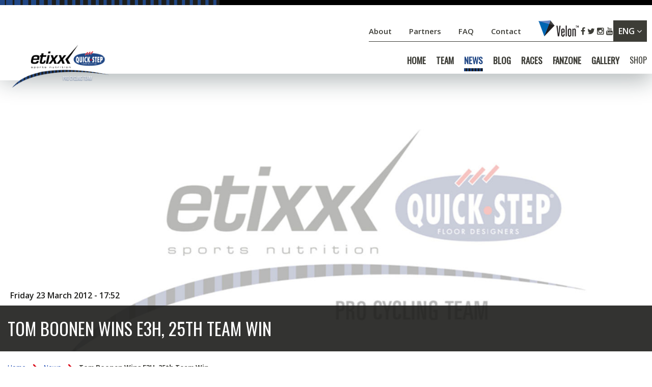

--- FILE ---
content_type: text/html
request_url: https://www.etixx-quickstep.com/en/news/detail/tom-boonen-wins-e3h-25th-team-win/341/
body_size: 8771
content:
<!DOCTYPE html><!--[if lt IE 7 ]> <html lang="nl" class="ie6"> <![endif]-->
<!--[if IE 7 ]> <html lang="nl" class="ie7"> <![endif]-->
<!--[if IE 8 ]> <html lang="nl" class="ie8"> <![endif]-->
<!--[if IE 9 ]> <html lang="nl" class="ie9"> <![endif]-->
<!--[if (gt IE 9)|!(IE)]><!--> <html lang="nl"><!--<![endif]-->
<html xmlns="http://www.w3.org/1999/xhtml" xml:lang="en" lang="en">
    <head>
<meta http-equiv="Content-Type" content="text/html; charset=UTF-8"/>
<meta http-equiv="X-UA-Compatible" content="IE=edge">
<meta name="viewport" content="width=device-width, initial-scale=1">
<link rel="shortcut icon" href="../../../../../favicon.ico"/>
<!-- SEO TITLE & METATAG -->
<title>Tom Boonen Wins E3H, 25th Team Win | News | Etixx - Quick-Step Pro Cycling Team</title><meta name="keywords" content="news">
<meta name="description" content="News">
<meta name="author" content="Sanmax Projects">
<meta name="robots" content="index, follow, noarchive">
<meta name="googlebot" content="noarchive">
<!-- CSS FILES -->
<link rel="stylesheet" type="text/css" media="screen" href="../../../../../css/style.css"/>
<script>
  (function(i,s,o,g,r,a,m){i['GoogleAnalyticsObject']=r;i[r]=i[r]||function(){
  (i[r].q=i[r].q||[]).push(arguments)},i[r].l=1*new Date();a=s.createElement(o),
  m=s.getElementsByTagName(o)[0];a.async=1;a.src=g;m.parentNode.insertBefore(a,m)
  })(window,document,'script','http://www.google-analytics.com/analytics.js','ga');
  ga('create', 'UA-28318618-4', 'auto');
  ga('send', 'pageview');
</script>
<meta property="og:type" content="website"/>
<meta property="og:site_name" content="etixx-quickstep.com"/>
<meta property="og:url" content="http://etixx-quickstep.com/en/news/detail/tom-boonen-wins-e3h-25th-team-win/341"/>
<meta property="og:title" content="Tom Boonen Wins E3H, 25th Team Win"/>
<meta property="og:description" content="Boonen beat Oscar Freire (Katusha Team) by inches after being the first to go on the sprint. Bernie Eisel (Sky Pro Cycling) was 3rd.
" i was trying to make it a nice race," boonen said. "it was not o"/>
<meta property="og:image" content="http://etixx-quickstep.com/images/pictures/no-img/540x320/no_img.jpg"/>
    </head>
    <body class="full">
    	<div id="wrapper">
	        <header id="header">
    <div class="top-header">
        <img src="../../../../../images/website/top.jpg" alt="">
    </div>
    <div class="mid-header">
        <div id="logo">
            <a title="Back to the homepage" href="../../../../../en/">
                <img src="../../../../../images/website/etixx-quickstep.png" alt="Etixx - Quick-Step"/>
            </a>
        </div>
        <a href="#" class="mb-btn">MENU</a>
        <div class="bg"> </div>
        <nav id="topbar">
            <div class="wrap-topbar">
                <a href="../../../../../en/about/">About </a>
                <a href="../../../../../en/partners/">Partners </a>
                <a href="../../../../../en/faq/">FAQ</a>
                <a href="../../../../../en/contact/">Contact </a>
                <em class="icon icon-velon"></em>
                <span class="fa fa-facebook-f"></span>
                <span class="fa fa-twitter"></span>
                <span class="fa fa-instagram"></span>
                <span class="fa fa-youtube"></span>
            </div>
            <div class="lng-selection">
                                    <a href="#" class="active lng-select">ENG <i class="fa fa-angle-down"></i></a>
                    <a href="../../../../../nl/">NL</a>
                            </div>
        </nav>
        <div class="clear"></div>
        <nav id="menu">
            <ul>
                                                                                    <li>
                        <a href="../../../../../en/">
                                                            HOME                                                    </a>
                    </li>
                                                                                                                                <li>
                                                                                                                            <a href="../../../../../en/team/">
                            TEAM                        </a>
                                                    <ul>
                                <li><a href="../../../../../en/team/">RIDERS</a></li>
                                <li><a href="../../../../../en/team/staff/">STAFF</a></li>
                                <li><a href="../../../../../en/team/board/">BOARD</a></li>
                            </ul>
                                            </li>
                                                                                                                                <li class="active">
                                                                        <a href="../../../../../en/news/">
                            NEWS                        </a>
                                            </li>
                                                                                                                                <li>
                                                                        <a href="../../../../../en/blog/">
                            BLOG                        </a>
                                            </li>
                                                                                                                                <li>
                                                                        <a href="../../../../../en/races/">
                            RACES                        </a>
                                            </li>
                                                                                                                                <li>
                        <a href="../../../../../en/fanzone/">
                                                            FANZONE                                                    </a>
                    </li>
                                                                                                                                <li>
                                                                        <a href="../../../../../en/gallery/">
                            GALLERY                        </a>
                                                    <ul>
                                <li><a href="../../../../../en/gallery/show/">PICTURES</a></li>
                                <li><a href="../../../../../en/gallery/webtv/">VIDEO</a></li>
                            </ul>
                                            </li>
                                                                                                                                                                <li>
                            SHOP                        
                                            </li>
                                                                                                                                                                                                                                                                                        </ul>
</nav>        
        <div class="clear"></div>
    </div>
</header>
<div class="mb-menu">
    <div class="wrap-mb-menu">
<ul class="mobile-menu">
                                                <li>
                    <a href="../../../../../en/">
                                                    home                                            </a>
                </li>
                                                                                <li>
                    <a href="../../../../../en/team/">
                        TEAM                    </a>
                                                                        <ul class="dl-submenu">
                                <li><a href="../../../../../en/team/">RIDERS</a></li>
                                <li><a href="../../../../../en/team/staff/">STAFF</a></li>
                                <li><a href="../../../../../en/team/board/">BOARD</a></li>
                            </ul>
                                                                                </li>
                                                                                <li class="active">
                    <a href="../../../../../en/news/">
                        NEWS                    </a>
                                                                                                    </li>
                                                                                <li>
                    <a href="../../../../../en/blog/">
                        BLOG                    </a>
                                                                                                    </li>
                                                                                <li>
                    <a href="../../../../../en/races/">
                        RACES                    </a>
                                                                                                    </li>
                                                                                <li>
                    <a href="../../../../../en/fanzone/">
                                                    FANZONE                                            </a>
                </li>            
                                                                                <li>
                    <a href="../../../../../en/gallery/">
                        GALLERY                    </a>
                                                                                                            <ul class="dl-submenu">
                            <li><a href="../../../../../en/gallery/show/">PICTURES</a></li>
                            <li><a href="../../../../../en/gallery/webtv/">VIDEO</a></li>
                        </ul>
                                    </li>
                                                                                                    <li>
                        SHOP                    
                                                                                                    </li>
                                                                                                                                                                                    <li><div class="bd"></div></li>
    <li class="font-df"><a href="../../../../../en/about/">About</a></li>
    <li class="font-df"><a href="../../../../../en/faq/">FAQ</a></li>
    <li class="font-df"><a href="../../../../../en/partners/">PARTNERS</a></li>
    <li class="font-df"><a href="../../../../../en/contact/">CONTACT</a></li>
    <li><div class="bd"></div></li>
    <li class="menu-social"><a class="velon" href="#"><em class="icon icon-velon"></em></a>
        <span class="fa fa-facebook-f"></span>
        <span class="fa fa-twitter"></span>
        <span class="fa fa-instagram"></span>
        <span class="fa fa-youtube"></span>
    </li>
</ul>    </div>
</div>	        <section id="main-body">
<section id="news">
    <div id="section-header" class="default-head">
        <img class="img" src="../../../../../images/pictures/no-img/1440x760/no_img.jpg"/>
        <div class="content-section">
            <div class="row">
                <div class="col-12">
                                            <span id="date">Friday 23 March 2012 - 17:52</span>
                                        <h1>Tom Boonen Wins E3H, 25th Team Win</h1>        
                </div>
            </div>
        </div>
    </div>
    <div class="row">
        <div class="col-12">
            <div id="breadcrumbs">
                                    <a href="../../../../../en/">
                Home</a>
                    <span class="fa fa-chevron-right"></span>            <a href="../../../../../en/news/">
                News</a>
                        <span class="fa fa-chevron-right"></span> Tom Boonen Wins E3H, 25th Team Win    </div>        </div>
    </div>
    <div class="row mb-75">
        <article class="col-9" id="news-content">
                        <div class="ctn-new">
                <h3>Tom Boonen Wins E3H, 25th Team Win</h3>
                <p><strong>Omega Pharma - Quick-Step Cycling Team</strong> continued its race dictating ways  at 203 km E3 Prijs Vlaanderen - Harelbeke, and thanks to the aggressive  race tactics, Tom Boonen &mdash; in top form &mdash; sprinted to victory on  Friday.  It's a record fifth victory for <strong>Boonen</strong> at E3 Prijs Vlaanderen,  as rider Rik Van Looy won four times in the 1960s.<strong><br/></strong></p>                <p><strong>Boonen</strong> beat Oscar Freire (Katusha Team) by inches after being the first to go on the sprint. Bernie Eisel (Sky Pro Cycling) was 3rd.</p>
<p>"I was trying to make it a nice race," <strong>Boonen</strong> said.  "It was not only  important for a good result, but also important for the head a little  bit and the sensations on the climbs. That's why I was doing a few big  attacks. I wasn't really saving myself for the sprint. But then in the  end, everything came together and I think everybody was suffering. It  doesn't matter if they were in the front or the back. I was not very  comfortable in the sprint but sure, I was still going to do a good  sprint and was trying to win. I could get 2nd or 3rd, it's always  possible, but in the end I won. So I'm happy."</p>
<p><strong>Boonen</strong> showed his strength earlier in the race, attacking on his  favorite climb, the Taaienberg. He dragged along a powerhouse group of  riders including Fabian Cancellara (Radioshack-Nissan) and Sep Vanmarcke  (Garmin-Barracuda) with 55km to go. They were chasing down a break of a  handful of riders, including Oscar Gatto (Farnese-Vini). Gatto decided  to go solo as the break was reeled in.</p>
<p>"For me it's like a test," <strong>Boonen</strong> said of his aggressiveness. "I attack a  lot of times at this race. I really would like to win, but at the same  time this race is something like a test for the upcoming races. Yes, I  was really focused to try to win the race, but at the same time I want  to try to do something to see my condition and the condition of the  other competitors."</p>
<p><strong>Boonen</strong> realized he was alone in the break, with his teammates chasing  behind. He, and other members of the group, sat up a bit and let more  riders join the group. <strong>Sylvain Chavanel</strong> was one of them and on the Oude  Kwaremont, there was an acceleration. <strong>Chavanel</strong> took Simon Spilak  (Katusha) and Dimitry Muravyev (Astana) with him up the road at that  time,  also chasing down Gatto with 30km remaining. Cancellara suffered  bad luck with a mechanical, and then a crash when another rider collided  into him as he was getting his bike fixed. The <strong>Boonen</strong> group, meanwhile,  chased hard behind the trio.</p>
<p>Cancellara managed to catch the small, but strong <strong>Boonen</strong> group with a  larger group on his wheel, which brought the total of riders in the  original <strong>Boonen</strong> chase group to 40-50 men. As <strong>Chavanel</strong> and his break  mates bridged to Gatto, Spilak was dropped. Gatto suffered a flat tire  with 22km to go, which allowed <strong>Chavanel</strong> and Muravyev to take over at the  front of the race with a 26" gap.</p>
<p>"We're really good friends, me and <strong>Chava</strong>," <strong>Boonen</strong> said. "We really  connect, we don't have any problems riding and helping each other. It  was nice today, he was not there all the time but he got back at the  right moment. It's important to have someone like <strong>Chava</strong>. Also for him,  with a little luck he could've won today. It's nice working together  with him and the other guys. Right now the strength of this team,  everone is on a good level. We're really tight, really close together. I  think we already won with 9 different riders."</p>
<p><strong>Chavanel</strong> and Muravyev and shared a congratulatory hand slap as they were  caught with 7km to go. <strong>Niki Terpstra</strong>, meanwhile, covered an attack  immediately following with 5km to go. After a day of non-stop  aggression, <strong>Omega Pharma - Quick-Step Cycling Team</strong> was ready to fight  for the victory.</p>
<p>Leif Hoste tried to attack but was reeled in with 2km, and with just  meters to go, <strong>Boonen</strong> launched his sprint. Oscar Freire worked his way to  <strong>Boonen</strong>, but <strong>Boonen's</strong> power was enough to give him the 25th victory for  <strong>Omega Pharma - Quick-Step Cycling Team</strong>.</p>
<p>"When <strong>Chavanel</strong> attacked all of our riders controlled the race to try and  help <strong>Sylvain</strong>," Sports Director Wilfried Peeters said. "But at the end  there was a mass sprint. <strong>Tom</strong> began the sprint very early, like 230  meters, but we talked about that this morning before the start. We knew  the finish and we knew if you start pulling at 230 meters before,  there's a little corner on right side where it's possible to go until  the finish line. So <strong>Tom</strong> surprised everyone with the tactic and his  instinct. It was a tactical sprint. <strong>Boonen</strong> was really good and he won,  so it was perfect."</p>
<p>The crowd was especially excited after the race to see a fellow Flandrian win.</p>
<p>"Today at the finish I had goosebumps," Boonen said. "The Flemish public was unbelievable."<strong><br/></strong></p>            </div>
                            <hr/>
                <div id="connected-riders">
                    <h3>Road heroes</h3>
                                                                    <a class="rider" href="../../../../../en/team/8/tom-boonen/">
                            <img class="img" src="../../../../../images/pictures/rider/360x360/sptdw325_1450808470.jpg" alt="Tom Boonen"/>
                            <span class="content grad">
                                <span class="inner-content">
                                    <span class="ctn">
                                        <span class="name"> Tom Boonen</span>
                                    </span>
                                </span>
                                <span class="url-text">
                                    See rider &nbsp; <span class="fa fa-user"></span>
                                </span>
                            </span>
                        </a>
                                        <div class="clear"></div>
                </div>
                <hr/>
            <div class="clear"></div>
            <hr/>
            <div class="wrap-bottom">
                 <div class="wrap-social-share">
	 <a target="_blank" href="https://www.facebook.com/sharer/sharer.php?u=http://etixx-quickstep.com/en/news/detail/tom-boonen-wins-e3h-25th-team-win/341" class="btn btn-blue btn-social"><span class="fa fa-facebook fa-1_5x"></span>Share</a>
	 <a target="_blank" href="https://twitter.com/intent/tweet?text=test&amp;url=http://etixx-quickstep.com/en/news/detail/tom-boonen-wins-e3h-25th-team-win/341" class="btn btn-twitter btn-social "><span class="fa fa-twitter fa-1_5x"></span>Tweet</a>
	 <div class="clear"></div>
 </div>                <span id="prevnext">
                    <a class="btn btn-grey float-left" href="../../../../../en/news/detail/competitions-updated-new-results-added/337/"><i class="mr fa fa-long-arrow-left"></i>Previous</a>                    <a class="overview" href="../../../../../en/news/">Go back to the overview</a>
                    <a class="btn btn-grey float-right" href="../../../../../en/news/detail/competitions-updated-new-results-added/337/">Next<i class="fa fa-long-arrow-right"></i></a>                </span>
            </div>
        </article>
        <aside class="col-3">
                                                        <span class="bg-pic"><img src="../../../../../images/pictures/servicebox/360x320/sptdw8117_1451315798.jpg" alt="Shop"/></span>
                        <span class="overlay-1"></span>
                                        <span class="content has-url">
                        <span class="inner-content">
                            <h3>Shop</h3>
                            <p>Buy our race clothing, casual clothing, accessories and fan items</p>                        </span>
                                                    <span class="url-text">More info</span>
                                            </span>
                    <a class="service-block " href="https://www.instagram.com/etixx_quick_step/" target="_blank">
                                                        <span class="bg-pic"><img src="../../../../../images/pictures/servicebox/360x320/sptdw8128_1451419077.jpg" alt="Instagram"/></span>
                        <span class="overlay-1"></span>
                                        <span class="content has-url">
                        <span class="inner-content">
                            <h3>Instagram</h3>
                            <p>Follow our #WayToRide on Instagram!</p>                        </span>
                                                    <span class="url-text">More info</span>
                                            </span>
                            </a>
                                                        <span class="bg-pic"><img src="../../../../../images/pictures/servicebox/360x320/sptdw8176_1452793312.jpg" alt="Youtube"/></span>
                        <span class="overlay-1"></span>
                                        <span class="content has-url">
                        <span class="inner-content">
                            <h3>Youtube</h3>
                            <p>Follow Etixx - Quick-Step Cycling Team on YouTube!</p>                        </span>
                                                    <span class="url-text">More info</span>
                                            </span>
                            </aside>
        <div class="clear"></div>
    </div>
        <hr/>
    <section class="row media-gallery" id="related-media">
        <div class="col-12">
            <h3>Related media</h3>
        </div>
        <div class="clear"></div>
        <div class="related-media-desktop ">
            <div class="item-related">
<div class="col-4 tag-cloud">
    <table>
        <tr>
            <td>
                                        <span class="tag" style="font-size:17px;">
                        <a href="../../../../../en/news/tag/Paris-Nice/"><span class="text-red">#</span>Paris-Nice</a>
                    </span>
                                        <span class="tag" style="font-size:21px;">
                        <a href="../../../../../en/news/tag/GianlucaBrambilla/"><span class="text-red">#</span>GianlucaBrambilla</a>
                    </span>
                                        <span class="tag" style="font-size:23px;">
                        <a href="../../../../../en/news/tag/Tirreno-Adriatico/"><span class="text-red">#</span>Tirreno-Adriatico</a>
                    </span>
                <br/>                    
                                        <span class="tag" style="font-size:17px;">
                        <a href="../../../../../en/news/tag/RodrigoContreras/"><span class="text-red">#</span>RodrigoContreras</a>
                    </span>
                                        <span class="tag" style="font-size:23px;">
                        <a href="../../../../../en/news/tag/NikiTerpstra/"><span class="text-red">#</span>NikiTerpstra</a>
                    </span>
                                        <span class="tag" style="font-size:18px;">
                        <a href="../../../../../en/news/tag/DubaiTour/"><span class="text-red">#</span>DubaiTour</a>
                    </span>
                <br/>                    
                                        <span class="tag" style="font-size:20px;">
                        <a href="../../../../../en/news/tag/TonyMartin/"><span class="text-red">#</span>TonyMartin</a>
                    </span>
                                        <span class="tag" style="font-size:24px;">
                        <a href="../../../../../en/news/tag/FernandoGaviria/"><span class="text-red">#</span>FernandoGaviria</a>
                    </span>
                                        <span class="tag" style="font-size:19px;">
                        <a href="../../../../../en/news/tag/TourdeSanLuis/"><span class="text-red">#</span>TourdeSanLuis</a>
                    </span>
                                        <span class="tag" style="font-size:17px;">
                        <a href="../../../../../en/news/tag/MaximeBouet/"><span class="text-red">#</span>MaximeBouet</a>
                    </span>
                                        <span class="tag" style="font-size:22px;">
                        <a href="../../../../../en/news/tag/MarcelKittel/"><span class="text-red">#</span>MarcelKittel</a>
                    </span>
                <br/>                    
                                        <span class="tag" style="font-size:18px;">
                        <a href="../../../../../en/news/tag/PetrVakoc/"><span class="text-red">#</span>PetrVakoc</a>
                    </span>
                                        <span class="tag" style="font-size:20px;">
                        <a href="../../../../../en/news/tag/BobJungels/"><span class="text-red">#</span>BobJungels</a>
                    </span>
                                        <span class="tag" style="font-size:20px;">
                        <a href="../../../../../en/news/tag/ZdenekStybar/"><span class="text-red">#</span>ZdenekStybar</a>
                    </span>
                                        <span class="tag" style="font-size:19px;">
                        <a href="../../../../../en/news/tag/TomBoonen/"><span class="text-red">#</span>TomBoonen</a>
                    </span>
                <br/>            </td>
        </tr>
    </table>
</div>                                                <div class="col-4 alpha omega block gallery" href="/en/gallery/show/e3-prijs-vlaanderen-2012/90">
                                                                                                                                                                                <a href="#">
                                            <span class="content grad">
                                                <span class="inner-content">
                                                    <span class="name"> <span class="highlight">Gallery</span>E3 Prijs Vlaanderen 2012</span>
                                                </span>
                                                <span class="url-text">
                                                    See gallery  <span class="fa fa-picture-o"></span>
                                                </span>
                                            </span>
                                            <img class="img lazy" src="../../../../../images/pictures/gallery/540x320/e0a1079f77bdbc622485520de358b9c9.jpg"/>
                                        </a>
                                                                                                                                                                                    <a class="img-gallery" data-sub-html="" href="../../../../../images/pictures/gallery/1600x1200/dd61101f063af7c50e3451dc6988b5bc.jpg">
                                            <img src="../../../../../images/pictures/gallery/240x240/dd61101f063af7c50e3451dc6988b5bc.jpg"/>
                                        </a>
                                                                                                                                                                                    <a href="#">
                                            <img src="../../../../../images/pictures/gallery/240x240/852e4070a04bbbccf8c47005d7807e71.jpg"/>
                                        </a>
                                                                                                                                                                                    <a href="#">
                                            <img src="../../../../../images/pictures/gallery/240x240/d9406ce631625a8887066c6da4bc3dfa.jpg"/>
                                        </a>
                                                                                                                                                                                    <a class="img-gallery" data-sub-html="" href="../../../../../images/pictures/gallery/1600x1200/85b10910790fc4a59066c80dfefc3761.jpg">
                                            <img src="../../../../../images/pictures/gallery/240x240/85b10910790fc4a59066c80dfefc3761.jpg"/>
                                        </a>
                                                                                                                                                                                    <a class="img-gallery" data-sub-html="" href="../../../../../images/pictures/gallery/1600x1200/263374a2dd6ceebf4afe3454a982c7f5.jpg">
                                            <img src="../../../../../images/pictures/gallery/240x240/263374a2dd6ceebf4afe3454a982c7f5.jpg"/>
                                        </a>
                                                                                                                                                                                    <a class="img-gallery" data-sub-html="" href="../../../../../images/pictures/gallery/1600x1200/6b1eda90e769fef46a3c22ad442de5d3.jpg">
                                            <img src="../../../../../images/pictures/gallery/240x240/6b1eda90e769fef46a3c22ad442de5d3.jpg"/>
                                        </a>
                                                                                                                                                                                    <a class="img-gallery" data-sub-html="" href="../../../../../images/pictures/gallery/1600x1200/c3c963b1cd5ef20612ecbdda2dacac57.jpg">
                                            <img src="../../../../../images/pictures/gallery/240x240/c3c963b1cd5ef20612ecbdda2dacac57.jpg"/>
                                        </a>
                                                                                                                                                                                    <a href="#">
                                            <img src="../../../../../images/pictures/gallery/240x240/d9a034c59fa5ecc7b5e69dae1c1bb09d.jpg"/>
                                        </a>
                                                                                                                                                                                    <a class="img-gallery" data-sub-html="" href="../../../../../images/pictures/gallery/1600x1200/163e14820fe10325fa00940d9c29d553.jpg">
                                            <img src="../../../../../images/pictures/gallery/240x240/163e14820fe10325fa00940d9c29d553.jpg"/>
                                        </a>
                                                                                                                                                                                    <a href="#">
                                            <img src="../../../../../images/pictures/gallery/240x240/57fa86772a2463bc2c58843db0ce53d7.jpg"/>
                                        </a>
                                                                                                                                                                                    <a class="img-gallery" data-sub-html="" href="../../../../../images/pictures/gallery/1600x1200/132ac31aac4a992d003470bd9713a8f0.jpg">
                                            <img src="../../../../../images/pictures/gallery/240x240/132ac31aac4a992d003470bd9713a8f0.jpg"/>
                                        </a>
                                                                                                                                                                                    <a class="img-gallery" data-sub-html="" href="../../../../../images/pictures/gallery/1600x1200/4ecf5d5f31b083b170541b5a2f4e958d.jpg">
                                            <img src="../../../../../images/pictures/gallery/240x240/4ecf5d5f31b083b170541b5a2f4e958d.jpg"/>
                                        </a>
                                                                                                                                                                                    <a href="#">
                                            <img src="../../../../../images/pictures/gallery/240x240/20fb8771f1ea37e2b3e4fc1f3ae2a7fc.jpg"/>
                                        </a>
                                                                                                                                                                                    <a href="#">
                                            <img src="../../../../../images/pictures/gallery/240x240/1c146e052bda24a123ddeb0fdd2c17c5.jpg"/>
                                        </a>
                                                                                                                                                                                    <a class="img-gallery" data-sub-html="" href="../../../../../images/pictures/gallery/1600x1200/d615f947496983e9d9bdaafea792494e.jpg">
                                            <img src="../../../../../images/pictures/gallery/240x240/d615f947496983e9d9bdaafea792494e.jpg"/>
                                        </a>
                                                                                                                                                                                    <a class="img-gallery" data-sub-html="" href="../../../../../images/pictures/gallery/1600x1200/fd0186b6f563749e5d3c20bc76c44ed4.jpg">
                                            <img src="../../../../../images/pictures/gallery/240x240/fd0186b6f563749e5d3c20bc76c44ed4.jpg"/>
                                        </a>
                                                                                                                                                                                    <a class="img-gallery" data-sub-html="" href="../../../../../images/pictures/gallery/1600x1200/dc9883e877177cbb3103d933ecef31fc.jpg">
                                            <img src="../../../../../images/pictures/gallery/240x240/dc9883e877177cbb3103d933ecef31fc.jpg"/>
                                        </a>
                                                                                                                                                                                    <a href="#">
                                            <img src="../../../../../images/pictures/gallery/240x240/becad786ceff5725b4fb1f402a2c6352.jpg"/>
                                        </a>
                                                                                                                                                                                    <a href="#">
                                            <img src="../../../../../images/pictures/gallery/240x240/db40f24cd5d3f06c59ea6cff8715db92.jpg"/>
                                        </a>
                                                                                                                                                                                    <a class="img-gallery" data-sub-html="" href="../../../../../images/pictures/gallery/1600x1200/17016ba67297ae2700f7581e1a31cd6b.jpg">
                                            <img src="../../../../../images/pictures/gallery/240x240/17016ba67297ae2700f7581e1a31cd6b.jpg"/>
                                        </a>
                                                                                                                                                                                    <a class="img-gallery" data-sub-html="" href="../../../../../images/pictures/gallery/1600x1200/9e6cf7d00778dac43d3aec74d332dabb.jpg">
                                            <img src="../../../../../images/pictures/gallery/240x240/9e6cf7d00778dac43d3aec74d332dabb.jpg"/>
                                        </a>
                                                                                                                                                                                    <a href="#">
                                            <img src="../../../../../images/pictures/gallery/240x240/979d0d9c67f157f92c0257ce7829665e.jpg"/>
                                        </a>
                                                                                                                                                                                    <a href="#">
                                            <img src="../../../../../images/pictures/gallery/240x240/8a671e56c2792382e4af452818a1a310.jpg"/>
                                        </a>
                                                                                                                                                                                    <a href="#">
                                            <img src="../../../../../images/pictures/gallery/240x240/aecdd9736271b1f7a4a393de4505d9b5.jpg"/>
                                        </a>
                                                                                                                                                                                    <a href="#">
                                            <img src="../../../../../images/pictures/gallery/240x240/20ea5e663a4a3a014932cf376c3b5f1e.jpg"/>
                                        </a>
                                                                                                                                                                                    <a class="img-gallery" data-sub-html="" href="../../../../../images/pictures/gallery/1600x1200/363bf071e98f3e49e9a79d5920fa9042.jpg">
                                            <img src="../../../../../images/pictures/gallery/240x240/363bf071e98f3e49e9a79d5920fa9042.jpg"/>
                                        </a>
                                                                                                                                                                                    <a class="img-gallery" data-sub-html="" href="../../../../../images/pictures/gallery/1600x1200/5c99b777f5b16b45535b371393b47eca.jpg">
                                            <img src="../../../../../images/pictures/gallery/240x240/5c99b777f5b16b45535b371393b47eca.jpg"/>
                                        </a>
                                                                                                                                                                                    <a href="#">
                                            <img src="../../../../../images/pictures/gallery/240x240/c1e1081d6fc8f29e0bdf248b2a6ec7a8.jpg"/>
                                        </a>
                                                                                                                                                                                    <a href="#">
                                            <img src="../../../../../images/pictures/gallery/240x240/75d223b82b57c2c716767ace57c31793.jpg"/>
                                        </a>
                                                                                                                                                                                    <a href="#">
                                            <img src="../../../../../images/pictures/gallery/240x240/05fb5701943351c64587196798e52dd0.jpg"/>
                                        </a>
                                                                                                                                                                                    <a href="#">
                                            <img src="../../../../../images/pictures/gallery/240x240/cd8036ff4f01d4b761bf9cad590957e2.jpg"/>
                                        </a>
                                                                                                                                                                                    <a class="img-gallery" data-sub-html="" href="../../../../../images/pictures/gallery/1600x1200/a6cbadd14b30440b086a8f433907df3f.jpg">
                                            <img src="../../../../../images/pictures/gallery/240x240/a6cbadd14b30440b086a8f433907df3f.jpg"/>
                                        </a>
                                                                                                                                                                                    <a href="#">
                                            <img src="../../../../../images/pictures/gallery/240x240/a7654e0a9656ce98aa3f366bd1db60c5.jpg"/>
                                        </a>
                                                                                                                                                                                    <a class="img-gallery" data-sub-html="" href="../../../../../images/pictures/gallery/1600x1200/35982ab7d6a2f8d5127eb075841c4b3e.jpg">
                                            <img src="../../../../../images/pictures/gallery/240x240/35982ab7d6a2f8d5127eb075841c4b3e.jpg"/>
                                        </a>
                                                                                                                                                                                    <a class="img-gallery" data-sub-html="" href="../../../../../images/pictures/gallery/1600x1200/49e81a4aeb668a698f7d5608e95353ba.jpg">
                                            <img src="../../../../../images/pictures/gallery/240x240/49e81a4aeb668a698f7d5608e95353ba.jpg"/>
                                        </a>
                                                                                                                                                                                    <a class="img-gallery" data-sub-html="" href="../../../../../images/pictures/gallery/1600x1200/9e97b61de8bf0ce6a9c38258574a5bd3.jpg">
                                            <img src="../../../../../images/pictures/gallery/240x240/9e97b61de8bf0ce6a9c38258574a5bd3.jpg"/>
                                        </a>
                                                                                                                                                                                    <a class="img-gallery" data-sub-html="" href="../../../../../images/pictures/gallery/1600x1200/01de9c40f9de83b7a7289f6260b3a14a.jpg">
                                            <img src="../../../../../images/pictures/gallery/240x240/01de9c40f9de83b7a7289f6260b3a14a.jpg"/>
                                        </a>
                                                                                                                                                                                    <a href="#">
                                            <img src="../../../../../images/pictures/gallery/240x240/a5ca6def95028cea2aadb9082a6723ca.jpg"/>
                                        </a>
                                                                                                                                                                                    <a class="img-gallery" data-sub-html="" href="../../../../../images/pictures/gallery/1600x1200/27e275d4a1afdedf3dbf52be67232c38.jpg">
                                            <img src="../../../../../images/pictures/gallery/240x240/27e275d4a1afdedf3dbf52be67232c38.jpg"/>
                                        </a>
                                                                                                                                                                                    <a href="#">
                                            <img src="../../../../../images/pictures/gallery/240x240/6909d614306131f9c8f21821fd423fac.jpg"/>
                                        </a>
                                                                                                                                                                                    <a class="img-gallery" data-sub-html="" href="../../../../../images/pictures/gallery/1600x1200/4bdb369c4f9cae6f78f65d517e612095.jpg">
                                            <img src="../../../../../images/pictures/gallery/240x240/4bdb369c4f9cae6f78f65d517e612095.jpg"/>
                                        </a>
                                                                                                                                                                                    <a href="#">
                                            <img src="../../../../../images/pictures/gallery/240x240/4fc53370d41d0b5dc92a85ce8e0edc5c.jpg"/>
                                        </a>
                                                                                                                                                                                    <a href="#">
                                            <img src="../../../../../images/pictures/gallery/240x240/7c5e6124361a1bca5c2de5900063cee8.jpg"/>
                                        </a>
                                                                                                                                                                                    <a class="img-gallery" data-sub-html="" href="../../../../../images/pictures/gallery/1600x1200/3f58387f0a5d71746e80623f2257eb07.jpg">
                                            <img src="../../../../../images/pictures/gallery/240x240/3f58387f0a5d71746e80623f2257eb07.jpg"/>
                                        </a>
                                                                                                                                                                                    <a href="#">
                                            <img src="../../../../../images/pictures/gallery/240x240/933031f2297996438cc804e9ea9baabb.jpg"/>
                                        </a>
                                                                                                                                                                                    <a class="img-gallery" data-sub-html="" href="../../../../../images/pictures/gallery/1600x1200/a8f655400d0be1d4f678c557edf9b107.jpg">
                                            <img src="../../../../../images/pictures/gallery/240x240/a8f655400d0be1d4f678c557edf9b107.jpg"/>
                                        </a>
                                                                                                                                                                                    <a class="img-gallery" data-sub-html="" href="../../../../../images/pictures/gallery/1600x1200/bb82305c8b9deecbeb958ab1523a2668.jpg">
                                            <img src="../../../../../images/pictures/gallery/240x240/bb82305c8b9deecbeb958ab1523a2668.jpg"/>
                                        </a>
                                                                                                                                                                                    <a href="#">
                                            <img src="../../../../../images/pictures/gallery/240x240/10d61be1b4e735477f63f8a2a6ade701.jpg"/>
                                        </a>
                                                                                                                                                                                    <a href="#">
                                            <img src="../../../../../images/pictures/gallery/240x240/3cd0d7ee0568b2b3966083330c6164dc.jpg"/>
                                        </a>
                                                                                                                                                                                    <a class="img-gallery" data-sub-html="" href="../../../../../images/pictures/gallery/1600x1200/32b84c41f1493d66f2486fe6f32e3941.jpg">
                                            <img src="../../../../../images/pictures/gallery/240x240/32b84c41f1493d66f2486fe6f32e3941.jpg"/>
                                        </a>
                                                                                                                                                                                    <a href="#">
                                            <img src="../../../../../images/pictures/gallery/240x240/4258371d4fee3f3cd45fb2ce5cdf8964.jpg"/>
                                        </a>
                                                                                                                                                                                    <a class="img-gallery" data-sub-html="" href="../../../../../images/pictures/gallery/1600x1200/4f88a80e17e5f70cbe85c4b1ec448b3d.jpg">
                                            <img src="../../../../../images/pictures/gallery/240x240/4f88a80e17e5f70cbe85c4b1ec448b3d.jpg"/>
                                        </a>
                                                                                                                                                                                    <a class="img-gallery" data-sub-html="" href="../../../../../images/pictures/gallery/1600x1200/808029a1c91589786ad3f61112317aca.jpg">
                                            <img src="../../../../../images/pictures/gallery/240x240/808029a1c91589786ad3f61112317aca.jpg"/>
                                        </a>
                                                                                                                                                                                    <a href="#">
                                            <img src="../../../../../images/pictures/gallery/240x240/b9c72086becda4dfb4ddacf2a265f5af.jpg"/>
                                        </a>
                                                                                                                                                                                    <a class="img-gallery" data-sub-html="" href="../../../../../images/pictures/gallery/1600x1200/2547950323714126eeefc793675feb8d.jpg">
                                            <img src="../../../../../images/pictures/gallery/240x240/2547950323714126eeefc793675feb8d.jpg"/>
                                        </a>
                                                                                                                                                                                    <a href="#">
                                            <img src="../../../../../images/pictures/gallery/240x240/413a261f3224492b991d49e1d5ad6f96.jpg"/>
                                        </a>
                                                                                                                                                                                    <a href="#">
                                            <img src="../../../../../images/pictures/gallery/240x240/fbaddfeaa37437e3084d0128a07543b5.jpg"/>
                                        </a>
                                                                                                                                                                                    <a href="#">
                                            <img src="../../../../../images/pictures/gallery/240x240/48ac40f47832e5ee43c98352191c030c.jpg"/>
                                        </a>
                                                                                                                                                                                    <a class="img-gallery" data-sub-html="" href="../../../../../images/pictures/gallery/1600x1200/16725b56fe1280add248043c5fb48ba7.jpg">
                                            <img src="../../../../../images/pictures/gallery/240x240/16725b56fe1280add248043c5fb48ba7.jpg"/>
                                        </a>
                                                                                                                                                                                    <a href="#">
                                            <img src="../../../../../images/pictures/gallery/240x240/51099d95f6f71b989c9afd39a7a1e8de.jpg"/>
                                        </a>
                                                                                                                                                                                    <a href="#">
                                            <img src="../../../../../images/pictures/gallery/240x240/68de269bf844557a1902e7a78863d904.jpg"/>
                                        </a>
                                                                                                                                                                                    <a class="img-gallery" data-sub-html="" href="../../../../../images/pictures/gallery/1600x1200/08b2201ec1051df1a5ff7baa046ec92b.jpg">
                                            <img src="../../../../../images/pictures/gallery/240x240/08b2201ec1051df1a5ff7baa046ec92b.jpg"/>
                                        </a>
                                                                                                                                                                                    <a href="#">
                                            <img src="../../../../../images/pictures/gallery/240x240/524b44c7d52efaa9c3f4992b5f13a281.jpg"/>
                                        </a>
                                                                                                                                                                                    <a class="img-gallery" data-sub-html="" href="../../../../../images/pictures/gallery/1600x1200/6625d4a14391d86b0dde32a4e2bcb5c2.jpg">
                                            <img src="../../../../../images/pictures/gallery/240x240/6625d4a14391d86b0dde32a4e2bcb5c2.jpg"/>
                                        </a>
                                                                                                                                                                                    <a href="#">
                                            <img src="../../../../../images/pictures/gallery/240x240/314c07f849b20de3427e90584190023b.jpg"/>
                                        </a>
                                                                                                                                                                                    <a href="#">
                                            <img src="../../../../../images/pictures/gallery/240x240/c36a56261cb1c1f40ad75682aa69e2f5.jpg"/>
                                        </a>
                                                                                                </div>
                                                                                </div>
                                        </div>
        <div class="related-media-table">
            <div class="item-related">
<div class="col-6 tag-cloud">
    <table>
        <tr>
            <td>
                                        <span class="tag" style="font-size:23px;">
                        <a href="../../../../../en/news/tag/NikiTerpstra/"><span class="text-red">#</span>NikiTerpstra</a>
                    </span>
                                        <span class="tag" style="font-size:17px;">
                        <a href="../../../../../en/news/tag/MaximeBouet/"><span class="text-red">#</span>MaximeBouet</a>
                    </span>
                                        <span class="tag" style="font-size:18px;">
                        <a href="../../../../../en/news/tag/PetrVakoc/"><span class="text-red">#</span>PetrVakoc</a>
                    </span>
                                        <span class="tag" style="font-size:23px;">
                        <a href="../../../../../en/news/tag/Tirreno-Adriatico/"><span class="text-red">#</span>Tirreno-Adriatico</a>
                    </span>
                                        <span class="tag" style="font-size:19px;">
                        <a href="../../../../../en/news/tag/TourdeSanLuis/"><span class="text-red">#</span>TourdeSanLuis</a>
                    </span>
                <br/>                    
                                        <span class="tag" style="font-size:17px;">
                        <a href="../../../../../en/news/tag/Paris-Nice/"><span class="text-red">#</span>Paris-Nice</a>
                    </span>
                                        <span class="tag" style="font-size:19px;">
                        <a href="../../../../../en/news/tag/TomBoonen/"><span class="text-red">#</span>TomBoonen</a>
                    </span>
                                        <span class="tag" style="font-size:22px;">
                        <a href="../../../../../en/news/tag/MarcelKittel/"><span class="text-red">#</span>MarcelKittel</a>
                    </span>
                <br/>                    
                                        <span class="tag" style="font-size:17px;">
                        <a href="../../../../../en/news/tag/RodrigoContreras/"><span class="text-red">#</span>RodrigoContreras</a>
                    </span>
                                        <span class="tag" style="font-size:20px;">
                        <a href="../../../../../en/news/tag/ZdenekStybar/"><span class="text-red">#</span>ZdenekStybar</a>
                    </span>
                                        <span class="tag" style="font-size:20px;">
                        <a href="../../../../../en/news/tag/TonyMartin/"><span class="text-red">#</span>TonyMartin</a>
                    </span>
                                        <span class="tag" style="font-size:24px;">
                        <a href="../../../../../en/news/tag/FernandoGaviria/"><span class="text-red">#</span>FernandoGaviria</a>
                    </span>
                <br/>                    
                                        <span class="tag" style="font-size:21px;">
                        <a href="../../../../../en/news/tag/GianlucaBrambilla/"><span class="text-red">#</span>GianlucaBrambilla</a>
                    </span>
                                        <span class="tag" style="font-size:20px;">
                        <a href="../../../../../en/news/tag/BobJungels/"><span class="text-red">#</span>BobJungels</a>
                    </span>
                                        <span class="tag" style="font-size:18px;">
                        <a href="../../../../../en/news/tag/DubaiTour/"><span class="text-red">#</span>DubaiTour</a>
                    </span>
                            </td>
        </tr>
    </table>
</div>                                                <a class="col-6 alpha omega block gallery" href="../../../../../en/gallery/show/e3-prijs-vlaanderen-2012/90/">
                                <img class="img" src="../../../../../images/pictures/gallery/540x320/e0a1079f77bdbc622485520de358b9c9.jpg" alt="E3 Prijs Vlaanderen 2012"/>
                                <span class="content grad">
                                    <span class="inner-content">
                                        <span class="highlight">Gallery</span> E3 Prijs Vlaanderen 2012                                    </span>
                                    <span class="url-text">
                                        See gallery &nbsp; <span class="fa fa-picture-o"></span>
                                    </span>
                                </span>
                            </a>
                                                                                </div>
                                        </div>
        <div class="related-media-mobile">
            <div class="item-related">
<div class="col-6 tag-cloud">
    <table>
        <tr>
            <td>
                                        <span class="tag" style="font-size:17px;">
                        <a href="../../../../../en/news/tag/RodrigoContreras/"><span class="text-red">#</span>RodrigoContreras</a>
                    </span>
                                        <span class="tag" style="font-size:18px;">
                        <a href="../../../../../en/news/tag/DubaiTour/"><span class="text-red">#</span>DubaiTour</a>
                    </span>
                                        <span class="tag" style="font-size:18px;">
                        <a href="../../../../../en/news/tag/PetrVakoc/"><span class="text-red">#</span>PetrVakoc</a>
                    </span>
                                        <span class="tag" style="font-size:23px;">
                        <a href="../../../../../en/news/tag/Tirreno-Adriatico/"><span class="text-red">#</span>Tirreno-Adriatico</a>
                    </span>
                                        <span class="tag" style="font-size:19px;">
                        <a href="../../../../../en/news/tag/TourdeSanLuis/"><span class="text-red">#</span>TourdeSanLuis</a>
                    </span>
                <br/>                    
                                        <span class="tag" style="font-size:17px;">
                        <a href="../../../../../en/news/tag/MaximeBouet/"><span class="text-red">#</span>MaximeBouet</a>
                    </span>
                                        <span class="tag" style="font-size:20px;">
                        <a href="../../../../../en/news/tag/TonyMartin/"><span class="text-red">#</span>TonyMartin</a>
                    </span>
                                        <span class="tag" style="font-size:20px;">
                        <a href="../../../../../en/news/tag/ZdenekStybar/"><span class="text-red">#</span>ZdenekStybar</a>
                    </span>
                                        <span class="tag" style="font-size:22px;">
                        <a href="../../../../../en/news/tag/MarcelKittel/"><span class="text-red">#</span>MarcelKittel</a>
                    </span>
                <br/>                    
                                        <span class="tag" style="font-size:21px;">
                        <a href="../../../../../en/news/tag/GianlucaBrambilla/"><span class="text-red">#</span>GianlucaBrambilla</a>
                    </span>
                                        <span class="tag" style="font-size:24px;">
                        <a href="../../../../../en/news/tag/FernandoGaviria/"><span class="text-red">#</span>FernandoGaviria</a>
                    </span>
                                        <span class="tag" style="font-size:17px;">
                        <a href="../../../../../en/news/tag/Paris-Nice/"><span class="text-red">#</span>Paris-Nice</a>
                    </span>
                                        <span class="tag" style="font-size:19px;">
                        <a href="../../../../../en/news/tag/TomBoonen/"><span class="text-red">#</span>TomBoonen</a>
                    </span>
                <br/>                    
                                        <span class="tag" style="font-size:20px;">
                        <a href="../../../../../en/news/tag/BobJungels/"><span class="text-red">#</span>BobJungels</a>
                    </span>
                                        <span class="tag" style="font-size:23px;">
                        <a href="../../../../../en/news/tag/NikiTerpstra/"><span class="text-red">#</span>NikiTerpstra</a>
                    </span>
                            </td>
        </tr>
    </table>
</div>                                                <a class="col-6 alpha omega block gallery" href="../../../../../en/gallery/show/e3-prijs-vlaanderen-2012/90/">
                                <img class="img" src="../../../../../images/pictures/gallery/540x320/e0a1079f77bdbc622485520de358b9c9.jpg" alt="E3 Prijs Vlaanderen 2012"/>
                                <span class="content grad">
                                    <span class="inner-content">
                                        <span class="highlight">Gallery</span> E3 Prijs Vlaanderen 2012                                    </span>
                                    <span class="url-text">
                                        See gallery &nbsp; <span class="fa fa-picture-o"></span>
                                    </span>
                                </span>
                            </a>
                                                                </div>
                    <div class="item-related">
                                                    </div>
                                        </div>
    </section>
<div id="socialbar">
    <div class="content">
        <h3>Keep up to date on our social media channel</h3>
        <span class="fa fa-facebook-f"></span>
        <a href="https://twitter.com/Etixx_QuickStep" follow etixx-quickstep cyclingteam on twitter target="_blank" class="circle twittercolor"><span class="fa fa-twitter"></span></a>
        <a href="https://www.instagram.com/etixx_quick_step/" title="Watch Etixx-quickstep Cyclingteam on instagram" target="_blank" class="circle youtubecolor"><span class="fa fa-instagram"></span></a>
        <span class="fa fa-youtube"></span>
    </div>
</div></section>	        </section>
	        <footer id="footer">
    <div class="row">
        <div id="sponsors" class="col-12">
            <a href="https://etixxsports.com/" target="_blank">
                <img class="gray" src="../../../../../images/pictures/partners-gray/120x120/etixx.png" alt="Etixx Sports"/>
                <img class="hover" src="../../../../../images/pictures/partners/120x120/etixx.png" alt="Etixx Sports"/>
            </a>
            <a href="http://www.quick-step.com/" target="_blank">
                <img class="gray" src="../../../../../images/pictures/partners-gray/120x120/quick-step-orig.png" alt="Quick-Step"/>
                <img class="hover" src="../../../../../images/pictures/partners/120x120/quick-step-orig.png" alt="Quick-Step"/>
            </a>
            <a href="http://www.specialized.com/" target="_blank">
                <img class="gray" src="../../../../../images/pictures/partners-gray/120x120/specialized.png" alt="Specialized"/>
                <img class="hover" src="../../../../../images/pictures/partners/120x120/specialized.png" alt="Specialized"/>
            </a>
            <a href="https://www.lidl.be/nl/home.htm" target="_blank">
                <img class="gray" src="../../../../../images/pictures/partners-gray/120x120/lidl.png" alt="Lidl"/>
                <img class="hover" src="../../../../../images/pictures/partners/120x120/lidl.png" alt="Lidl"/>
            </a>
            <a href="http://www.latexco.be/" target="_blank">
                <img class="gray" src="../../../../../images/pictures/partners-gray/120x120/latexco.png" alt="Latexco"/>
                <img class="hover" src="../../../../../images/pictures/partners/120x120/latexco.png" alt="Latexco"/>
            </a>
            <a href="http://www.vermarcsport.com/" target="_blank">
                <img class="gray" src="../../../../../images/pictures/partners-gray/120x120/vermarc.png" alt="Vermarc"/>
                <img class="hover" src="../../../../../images/pictures/partners/120x120/vermarc.png" alt="Vermarc"/>
            </a>
            <a href="http://www.peugeot.be/index/" target="_blank">
                <img class="gray" src="../../../../../images/pictures/partners-gray/120x120/peugeot.png" alt="Peugeot"/>
                <img class="hover" src="../../../../../images/pictures/partners/120x120/peugeot.png" alt="Peugeot"/>
            </a>
            <a href="http://www.janom.sk/" target="_blank">
                <img class="gray" src="../../../../../images/pictures/partners-gray/120x120/janom.png" alt="Janom"/>
                <img class="hover" src="../../../../../images/pictures/partners/120x120/janom.png" alt="Janom"/>
            </a>
            <div class="clear"></div>
        </div>
    </div>    
    <nav id="footer-nav">
        <div class="row">
            <div class="col-4 text-center" id="sitemap">
                <a href="/">Sitemap</a>
                <span>•</span>
                <a href="../../../../../en/privacy-policy/">Privacy Policy</a>
                <span>•</span>
                <a href="../../../../../en/disclaimer/">Disclaimer</a>
            </div>
            <div class="col-8 text-center" id="credits">
                <p>&copy; 2016 Etixx - Quick-Step. All rights reserved.
                    <span id="sanmax">Webdesign <a href="http://www.sanmax.be/" target="_blank">Sanmax</a> - Pictures &copy;<a href="http://www.tdwsport.com/" target="_blank">TDWsport.com</a></span>
                </p>
            </div>
            <div class="clear"></div>
        </div>
</footer>        </div>
<script type="text/javascript" src="../../../../../js/main.min.js"></script>
<script src="../../../../../share/script/post-widget.js" type="text/javascript"></script>
    <script defer src="https://static.cloudflareinsights.com/beacon.min.js/vcd15cbe7772f49c399c6a5babf22c1241717689176015" integrity="sha512-ZpsOmlRQV6y907TI0dKBHq9Md29nnaEIPlkf84rnaERnq6zvWvPUqr2ft8M1aS28oN72PdrCzSjY4U6VaAw1EQ==" data-cf-beacon='{"version":"2024.11.0","token":"bfb5f3fd41754f12bfefdff6024e66d2","r":1,"server_timing":{"name":{"cfCacheStatus":true,"cfEdge":true,"cfExtPri":true,"cfL4":true,"cfOrigin":true,"cfSpeedBrain":true},"location_startswith":null}}' crossorigin="anonymous"></script>
</body>
</html>